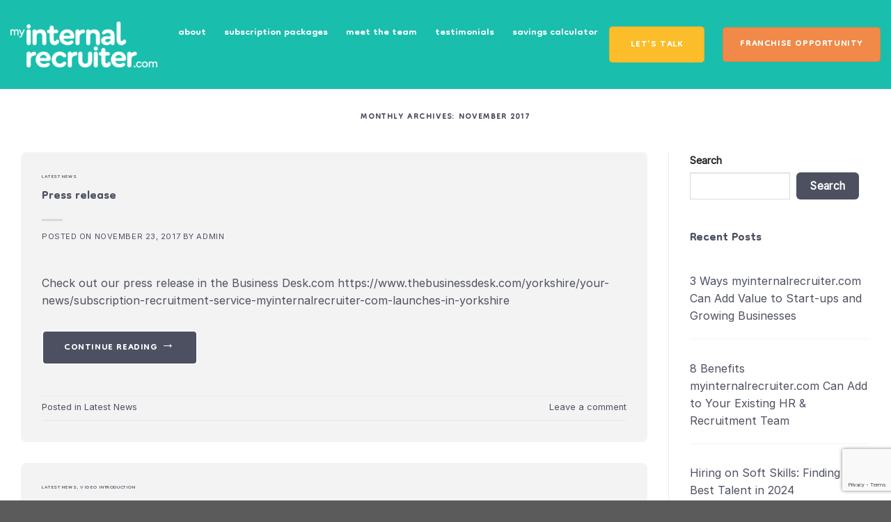

--- FILE ---
content_type: text/html; charset=utf-8
request_url: https://www.google.com/recaptcha/api2/anchor?ar=1&k=6Lf-dAokAAAAAHEfooa3q3EJFCygTXIuqyXWufNQ&co=aHR0cHM6Ly93d3cubXlpbnRlcm5hbHJlY3J1aXRlci5jb206NDQz&hl=en&v=N67nZn4AqZkNcbeMu4prBgzg&size=invisible&anchor-ms=20000&execute-ms=30000&cb=qtpt0xxt64hf
body_size: 48793
content:
<!DOCTYPE HTML><html dir="ltr" lang="en"><head><meta http-equiv="Content-Type" content="text/html; charset=UTF-8">
<meta http-equiv="X-UA-Compatible" content="IE=edge">
<title>reCAPTCHA</title>
<style type="text/css">
/* cyrillic-ext */
@font-face {
  font-family: 'Roboto';
  font-style: normal;
  font-weight: 400;
  font-stretch: 100%;
  src: url(//fonts.gstatic.com/s/roboto/v48/KFO7CnqEu92Fr1ME7kSn66aGLdTylUAMa3GUBHMdazTgWw.woff2) format('woff2');
  unicode-range: U+0460-052F, U+1C80-1C8A, U+20B4, U+2DE0-2DFF, U+A640-A69F, U+FE2E-FE2F;
}
/* cyrillic */
@font-face {
  font-family: 'Roboto';
  font-style: normal;
  font-weight: 400;
  font-stretch: 100%;
  src: url(//fonts.gstatic.com/s/roboto/v48/KFO7CnqEu92Fr1ME7kSn66aGLdTylUAMa3iUBHMdazTgWw.woff2) format('woff2');
  unicode-range: U+0301, U+0400-045F, U+0490-0491, U+04B0-04B1, U+2116;
}
/* greek-ext */
@font-face {
  font-family: 'Roboto';
  font-style: normal;
  font-weight: 400;
  font-stretch: 100%;
  src: url(//fonts.gstatic.com/s/roboto/v48/KFO7CnqEu92Fr1ME7kSn66aGLdTylUAMa3CUBHMdazTgWw.woff2) format('woff2');
  unicode-range: U+1F00-1FFF;
}
/* greek */
@font-face {
  font-family: 'Roboto';
  font-style: normal;
  font-weight: 400;
  font-stretch: 100%;
  src: url(//fonts.gstatic.com/s/roboto/v48/KFO7CnqEu92Fr1ME7kSn66aGLdTylUAMa3-UBHMdazTgWw.woff2) format('woff2');
  unicode-range: U+0370-0377, U+037A-037F, U+0384-038A, U+038C, U+038E-03A1, U+03A3-03FF;
}
/* math */
@font-face {
  font-family: 'Roboto';
  font-style: normal;
  font-weight: 400;
  font-stretch: 100%;
  src: url(//fonts.gstatic.com/s/roboto/v48/KFO7CnqEu92Fr1ME7kSn66aGLdTylUAMawCUBHMdazTgWw.woff2) format('woff2');
  unicode-range: U+0302-0303, U+0305, U+0307-0308, U+0310, U+0312, U+0315, U+031A, U+0326-0327, U+032C, U+032F-0330, U+0332-0333, U+0338, U+033A, U+0346, U+034D, U+0391-03A1, U+03A3-03A9, U+03B1-03C9, U+03D1, U+03D5-03D6, U+03F0-03F1, U+03F4-03F5, U+2016-2017, U+2034-2038, U+203C, U+2040, U+2043, U+2047, U+2050, U+2057, U+205F, U+2070-2071, U+2074-208E, U+2090-209C, U+20D0-20DC, U+20E1, U+20E5-20EF, U+2100-2112, U+2114-2115, U+2117-2121, U+2123-214F, U+2190, U+2192, U+2194-21AE, U+21B0-21E5, U+21F1-21F2, U+21F4-2211, U+2213-2214, U+2216-22FF, U+2308-230B, U+2310, U+2319, U+231C-2321, U+2336-237A, U+237C, U+2395, U+239B-23B7, U+23D0, U+23DC-23E1, U+2474-2475, U+25AF, U+25B3, U+25B7, U+25BD, U+25C1, U+25CA, U+25CC, U+25FB, U+266D-266F, U+27C0-27FF, U+2900-2AFF, U+2B0E-2B11, U+2B30-2B4C, U+2BFE, U+3030, U+FF5B, U+FF5D, U+1D400-1D7FF, U+1EE00-1EEFF;
}
/* symbols */
@font-face {
  font-family: 'Roboto';
  font-style: normal;
  font-weight: 400;
  font-stretch: 100%;
  src: url(//fonts.gstatic.com/s/roboto/v48/KFO7CnqEu92Fr1ME7kSn66aGLdTylUAMaxKUBHMdazTgWw.woff2) format('woff2');
  unicode-range: U+0001-000C, U+000E-001F, U+007F-009F, U+20DD-20E0, U+20E2-20E4, U+2150-218F, U+2190, U+2192, U+2194-2199, U+21AF, U+21E6-21F0, U+21F3, U+2218-2219, U+2299, U+22C4-22C6, U+2300-243F, U+2440-244A, U+2460-24FF, U+25A0-27BF, U+2800-28FF, U+2921-2922, U+2981, U+29BF, U+29EB, U+2B00-2BFF, U+4DC0-4DFF, U+FFF9-FFFB, U+10140-1018E, U+10190-1019C, U+101A0, U+101D0-101FD, U+102E0-102FB, U+10E60-10E7E, U+1D2C0-1D2D3, U+1D2E0-1D37F, U+1F000-1F0FF, U+1F100-1F1AD, U+1F1E6-1F1FF, U+1F30D-1F30F, U+1F315, U+1F31C, U+1F31E, U+1F320-1F32C, U+1F336, U+1F378, U+1F37D, U+1F382, U+1F393-1F39F, U+1F3A7-1F3A8, U+1F3AC-1F3AF, U+1F3C2, U+1F3C4-1F3C6, U+1F3CA-1F3CE, U+1F3D4-1F3E0, U+1F3ED, U+1F3F1-1F3F3, U+1F3F5-1F3F7, U+1F408, U+1F415, U+1F41F, U+1F426, U+1F43F, U+1F441-1F442, U+1F444, U+1F446-1F449, U+1F44C-1F44E, U+1F453, U+1F46A, U+1F47D, U+1F4A3, U+1F4B0, U+1F4B3, U+1F4B9, U+1F4BB, U+1F4BF, U+1F4C8-1F4CB, U+1F4D6, U+1F4DA, U+1F4DF, U+1F4E3-1F4E6, U+1F4EA-1F4ED, U+1F4F7, U+1F4F9-1F4FB, U+1F4FD-1F4FE, U+1F503, U+1F507-1F50B, U+1F50D, U+1F512-1F513, U+1F53E-1F54A, U+1F54F-1F5FA, U+1F610, U+1F650-1F67F, U+1F687, U+1F68D, U+1F691, U+1F694, U+1F698, U+1F6AD, U+1F6B2, U+1F6B9-1F6BA, U+1F6BC, U+1F6C6-1F6CF, U+1F6D3-1F6D7, U+1F6E0-1F6EA, U+1F6F0-1F6F3, U+1F6F7-1F6FC, U+1F700-1F7FF, U+1F800-1F80B, U+1F810-1F847, U+1F850-1F859, U+1F860-1F887, U+1F890-1F8AD, U+1F8B0-1F8BB, U+1F8C0-1F8C1, U+1F900-1F90B, U+1F93B, U+1F946, U+1F984, U+1F996, U+1F9E9, U+1FA00-1FA6F, U+1FA70-1FA7C, U+1FA80-1FA89, U+1FA8F-1FAC6, U+1FACE-1FADC, U+1FADF-1FAE9, U+1FAF0-1FAF8, U+1FB00-1FBFF;
}
/* vietnamese */
@font-face {
  font-family: 'Roboto';
  font-style: normal;
  font-weight: 400;
  font-stretch: 100%;
  src: url(//fonts.gstatic.com/s/roboto/v48/KFO7CnqEu92Fr1ME7kSn66aGLdTylUAMa3OUBHMdazTgWw.woff2) format('woff2');
  unicode-range: U+0102-0103, U+0110-0111, U+0128-0129, U+0168-0169, U+01A0-01A1, U+01AF-01B0, U+0300-0301, U+0303-0304, U+0308-0309, U+0323, U+0329, U+1EA0-1EF9, U+20AB;
}
/* latin-ext */
@font-face {
  font-family: 'Roboto';
  font-style: normal;
  font-weight: 400;
  font-stretch: 100%;
  src: url(//fonts.gstatic.com/s/roboto/v48/KFO7CnqEu92Fr1ME7kSn66aGLdTylUAMa3KUBHMdazTgWw.woff2) format('woff2');
  unicode-range: U+0100-02BA, U+02BD-02C5, U+02C7-02CC, U+02CE-02D7, U+02DD-02FF, U+0304, U+0308, U+0329, U+1D00-1DBF, U+1E00-1E9F, U+1EF2-1EFF, U+2020, U+20A0-20AB, U+20AD-20C0, U+2113, U+2C60-2C7F, U+A720-A7FF;
}
/* latin */
@font-face {
  font-family: 'Roboto';
  font-style: normal;
  font-weight: 400;
  font-stretch: 100%;
  src: url(//fonts.gstatic.com/s/roboto/v48/KFO7CnqEu92Fr1ME7kSn66aGLdTylUAMa3yUBHMdazQ.woff2) format('woff2');
  unicode-range: U+0000-00FF, U+0131, U+0152-0153, U+02BB-02BC, U+02C6, U+02DA, U+02DC, U+0304, U+0308, U+0329, U+2000-206F, U+20AC, U+2122, U+2191, U+2193, U+2212, U+2215, U+FEFF, U+FFFD;
}
/* cyrillic-ext */
@font-face {
  font-family: 'Roboto';
  font-style: normal;
  font-weight: 500;
  font-stretch: 100%;
  src: url(//fonts.gstatic.com/s/roboto/v48/KFO7CnqEu92Fr1ME7kSn66aGLdTylUAMa3GUBHMdazTgWw.woff2) format('woff2');
  unicode-range: U+0460-052F, U+1C80-1C8A, U+20B4, U+2DE0-2DFF, U+A640-A69F, U+FE2E-FE2F;
}
/* cyrillic */
@font-face {
  font-family: 'Roboto';
  font-style: normal;
  font-weight: 500;
  font-stretch: 100%;
  src: url(//fonts.gstatic.com/s/roboto/v48/KFO7CnqEu92Fr1ME7kSn66aGLdTylUAMa3iUBHMdazTgWw.woff2) format('woff2');
  unicode-range: U+0301, U+0400-045F, U+0490-0491, U+04B0-04B1, U+2116;
}
/* greek-ext */
@font-face {
  font-family: 'Roboto';
  font-style: normal;
  font-weight: 500;
  font-stretch: 100%;
  src: url(//fonts.gstatic.com/s/roboto/v48/KFO7CnqEu92Fr1ME7kSn66aGLdTylUAMa3CUBHMdazTgWw.woff2) format('woff2');
  unicode-range: U+1F00-1FFF;
}
/* greek */
@font-face {
  font-family: 'Roboto';
  font-style: normal;
  font-weight: 500;
  font-stretch: 100%;
  src: url(//fonts.gstatic.com/s/roboto/v48/KFO7CnqEu92Fr1ME7kSn66aGLdTylUAMa3-UBHMdazTgWw.woff2) format('woff2');
  unicode-range: U+0370-0377, U+037A-037F, U+0384-038A, U+038C, U+038E-03A1, U+03A3-03FF;
}
/* math */
@font-face {
  font-family: 'Roboto';
  font-style: normal;
  font-weight: 500;
  font-stretch: 100%;
  src: url(//fonts.gstatic.com/s/roboto/v48/KFO7CnqEu92Fr1ME7kSn66aGLdTylUAMawCUBHMdazTgWw.woff2) format('woff2');
  unicode-range: U+0302-0303, U+0305, U+0307-0308, U+0310, U+0312, U+0315, U+031A, U+0326-0327, U+032C, U+032F-0330, U+0332-0333, U+0338, U+033A, U+0346, U+034D, U+0391-03A1, U+03A3-03A9, U+03B1-03C9, U+03D1, U+03D5-03D6, U+03F0-03F1, U+03F4-03F5, U+2016-2017, U+2034-2038, U+203C, U+2040, U+2043, U+2047, U+2050, U+2057, U+205F, U+2070-2071, U+2074-208E, U+2090-209C, U+20D0-20DC, U+20E1, U+20E5-20EF, U+2100-2112, U+2114-2115, U+2117-2121, U+2123-214F, U+2190, U+2192, U+2194-21AE, U+21B0-21E5, U+21F1-21F2, U+21F4-2211, U+2213-2214, U+2216-22FF, U+2308-230B, U+2310, U+2319, U+231C-2321, U+2336-237A, U+237C, U+2395, U+239B-23B7, U+23D0, U+23DC-23E1, U+2474-2475, U+25AF, U+25B3, U+25B7, U+25BD, U+25C1, U+25CA, U+25CC, U+25FB, U+266D-266F, U+27C0-27FF, U+2900-2AFF, U+2B0E-2B11, U+2B30-2B4C, U+2BFE, U+3030, U+FF5B, U+FF5D, U+1D400-1D7FF, U+1EE00-1EEFF;
}
/* symbols */
@font-face {
  font-family: 'Roboto';
  font-style: normal;
  font-weight: 500;
  font-stretch: 100%;
  src: url(//fonts.gstatic.com/s/roboto/v48/KFO7CnqEu92Fr1ME7kSn66aGLdTylUAMaxKUBHMdazTgWw.woff2) format('woff2');
  unicode-range: U+0001-000C, U+000E-001F, U+007F-009F, U+20DD-20E0, U+20E2-20E4, U+2150-218F, U+2190, U+2192, U+2194-2199, U+21AF, U+21E6-21F0, U+21F3, U+2218-2219, U+2299, U+22C4-22C6, U+2300-243F, U+2440-244A, U+2460-24FF, U+25A0-27BF, U+2800-28FF, U+2921-2922, U+2981, U+29BF, U+29EB, U+2B00-2BFF, U+4DC0-4DFF, U+FFF9-FFFB, U+10140-1018E, U+10190-1019C, U+101A0, U+101D0-101FD, U+102E0-102FB, U+10E60-10E7E, U+1D2C0-1D2D3, U+1D2E0-1D37F, U+1F000-1F0FF, U+1F100-1F1AD, U+1F1E6-1F1FF, U+1F30D-1F30F, U+1F315, U+1F31C, U+1F31E, U+1F320-1F32C, U+1F336, U+1F378, U+1F37D, U+1F382, U+1F393-1F39F, U+1F3A7-1F3A8, U+1F3AC-1F3AF, U+1F3C2, U+1F3C4-1F3C6, U+1F3CA-1F3CE, U+1F3D4-1F3E0, U+1F3ED, U+1F3F1-1F3F3, U+1F3F5-1F3F7, U+1F408, U+1F415, U+1F41F, U+1F426, U+1F43F, U+1F441-1F442, U+1F444, U+1F446-1F449, U+1F44C-1F44E, U+1F453, U+1F46A, U+1F47D, U+1F4A3, U+1F4B0, U+1F4B3, U+1F4B9, U+1F4BB, U+1F4BF, U+1F4C8-1F4CB, U+1F4D6, U+1F4DA, U+1F4DF, U+1F4E3-1F4E6, U+1F4EA-1F4ED, U+1F4F7, U+1F4F9-1F4FB, U+1F4FD-1F4FE, U+1F503, U+1F507-1F50B, U+1F50D, U+1F512-1F513, U+1F53E-1F54A, U+1F54F-1F5FA, U+1F610, U+1F650-1F67F, U+1F687, U+1F68D, U+1F691, U+1F694, U+1F698, U+1F6AD, U+1F6B2, U+1F6B9-1F6BA, U+1F6BC, U+1F6C6-1F6CF, U+1F6D3-1F6D7, U+1F6E0-1F6EA, U+1F6F0-1F6F3, U+1F6F7-1F6FC, U+1F700-1F7FF, U+1F800-1F80B, U+1F810-1F847, U+1F850-1F859, U+1F860-1F887, U+1F890-1F8AD, U+1F8B0-1F8BB, U+1F8C0-1F8C1, U+1F900-1F90B, U+1F93B, U+1F946, U+1F984, U+1F996, U+1F9E9, U+1FA00-1FA6F, U+1FA70-1FA7C, U+1FA80-1FA89, U+1FA8F-1FAC6, U+1FACE-1FADC, U+1FADF-1FAE9, U+1FAF0-1FAF8, U+1FB00-1FBFF;
}
/* vietnamese */
@font-face {
  font-family: 'Roboto';
  font-style: normal;
  font-weight: 500;
  font-stretch: 100%;
  src: url(//fonts.gstatic.com/s/roboto/v48/KFO7CnqEu92Fr1ME7kSn66aGLdTylUAMa3OUBHMdazTgWw.woff2) format('woff2');
  unicode-range: U+0102-0103, U+0110-0111, U+0128-0129, U+0168-0169, U+01A0-01A1, U+01AF-01B0, U+0300-0301, U+0303-0304, U+0308-0309, U+0323, U+0329, U+1EA0-1EF9, U+20AB;
}
/* latin-ext */
@font-face {
  font-family: 'Roboto';
  font-style: normal;
  font-weight: 500;
  font-stretch: 100%;
  src: url(//fonts.gstatic.com/s/roboto/v48/KFO7CnqEu92Fr1ME7kSn66aGLdTylUAMa3KUBHMdazTgWw.woff2) format('woff2');
  unicode-range: U+0100-02BA, U+02BD-02C5, U+02C7-02CC, U+02CE-02D7, U+02DD-02FF, U+0304, U+0308, U+0329, U+1D00-1DBF, U+1E00-1E9F, U+1EF2-1EFF, U+2020, U+20A0-20AB, U+20AD-20C0, U+2113, U+2C60-2C7F, U+A720-A7FF;
}
/* latin */
@font-face {
  font-family: 'Roboto';
  font-style: normal;
  font-weight: 500;
  font-stretch: 100%;
  src: url(//fonts.gstatic.com/s/roboto/v48/KFO7CnqEu92Fr1ME7kSn66aGLdTylUAMa3yUBHMdazQ.woff2) format('woff2');
  unicode-range: U+0000-00FF, U+0131, U+0152-0153, U+02BB-02BC, U+02C6, U+02DA, U+02DC, U+0304, U+0308, U+0329, U+2000-206F, U+20AC, U+2122, U+2191, U+2193, U+2212, U+2215, U+FEFF, U+FFFD;
}
/* cyrillic-ext */
@font-face {
  font-family: 'Roboto';
  font-style: normal;
  font-weight: 900;
  font-stretch: 100%;
  src: url(//fonts.gstatic.com/s/roboto/v48/KFO7CnqEu92Fr1ME7kSn66aGLdTylUAMa3GUBHMdazTgWw.woff2) format('woff2');
  unicode-range: U+0460-052F, U+1C80-1C8A, U+20B4, U+2DE0-2DFF, U+A640-A69F, U+FE2E-FE2F;
}
/* cyrillic */
@font-face {
  font-family: 'Roboto';
  font-style: normal;
  font-weight: 900;
  font-stretch: 100%;
  src: url(//fonts.gstatic.com/s/roboto/v48/KFO7CnqEu92Fr1ME7kSn66aGLdTylUAMa3iUBHMdazTgWw.woff2) format('woff2');
  unicode-range: U+0301, U+0400-045F, U+0490-0491, U+04B0-04B1, U+2116;
}
/* greek-ext */
@font-face {
  font-family: 'Roboto';
  font-style: normal;
  font-weight: 900;
  font-stretch: 100%;
  src: url(//fonts.gstatic.com/s/roboto/v48/KFO7CnqEu92Fr1ME7kSn66aGLdTylUAMa3CUBHMdazTgWw.woff2) format('woff2');
  unicode-range: U+1F00-1FFF;
}
/* greek */
@font-face {
  font-family: 'Roboto';
  font-style: normal;
  font-weight: 900;
  font-stretch: 100%;
  src: url(//fonts.gstatic.com/s/roboto/v48/KFO7CnqEu92Fr1ME7kSn66aGLdTylUAMa3-UBHMdazTgWw.woff2) format('woff2');
  unicode-range: U+0370-0377, U+037A-037F, U+0384-038A, U+038C, U+038E-03A1, U+03A3-03FF;
}
/* math */
@font-face {
  font-family: 'Roboto';
  font-style: normal;
  font-weight: 900;
  font-stretch: 100%;
  src: url(//fonts.gstatic.com/s/roboto/v48/KFO7CnqEu92Fr1ME7kSn66aGLdTylUAMawCUBHMdazTgWw.woff2) format('woff2');
  unicode-range: U+0302-0303, U+0305, U+0307-0308, U+0310, U+0312, U+0315, U+031A, U+0326-0327, U+032C, U+032F-0330, U+0332-0333, U+0338, U+033A, U+0346, U+034D, U+0391-03A1, U+03A3-03A9, U+03B1-03C9, U+03D1, U+03D5-03D6, U+03F0-03F1, U+03F4-03F5, U+2016-2017, U+2034-2038, U+203C, U+2040, U+2043, U+2047, U+2050, U+2057, U+205F, U+2070-2071, U+2074-208E, U+2090-209C, U+20D0-20DC, U+20E1, U+20E5-20EF, U+2100-2112, U+2114-2115, U+2117-2121, U+2123-214F, U+2190, U+2192, U+2194-21AE, U+21B0-21E5, U+21F1-21F2, U+21F4-2211, U+2213-2214, U+2216-22FF, U+2308-230B, U+2310, U+2319, U+231C-2321, U+2336-237A, U+237C, U+2395, U+239B-23B7, U+23D0, U+23DC-23E1, U+2474-2475, U+25AF, U+25B3, U+25B7, U+25BD, U+25C1, U+25CA, U+25CC, U+25FB, U+266D-266F, U+27C0-27FF, U+2900-2AFF, U+2B0E-2B11, U+2B30-2B4C, U+2BFE, U+3030, U+FF5B, U+FF5D, U+1D400-1D7FF, U+1EE00-1EEFF;
}
/* symbols */
@font-face {
  font-family: 'Roboto';
  font-style: normal;
  font-weight: 900;
  font-stretch: 100%;
  src: url(//fonts.gstatic.com/s/roboto/v48/KFO7CnqEu92Fr1ME7kSn66aGLdTylUAMaxKUBHMdazTgWw.woff2) format('woff2');
  unicode-range: U+0001-000C, U+000E-001F, U+007F-009F, U+20DD-20E0, U+20E2-20E4, U+2150-218F, U+2190, U+2192, U+2194-2199, U+21AF, U+21E6-21F0, U+21F3, U+2218-2219, U+2299, U+22C4-22C6, U+2300-243F, U+2440-244A, U+2460-24FF, U+25A0-27BF, U+2800-28FF, U+2921-2922, U+2981, U+29BF, U+29EB, U+2B00-2BFF, U+4DC0-4DFF, U+FFF9-FFFB, U+10140-1018E, U+10190-1019C, U+101A0, U+101D0-101FD, U+102E0-102FB, U+10E60-10E7E, U+1D2C0-1D2D3, U+1D2E0-1D37F, U+1F000-1F0FF, U+1F100-1F1AD, U+1F1E6-1F1FF, U+1F30D-1F30F, U+1F315, U+1F31C, U+1F31E, U+1F320-1F32C, U+1F336, U+1F378, U+1F37D, U+1F382, U+1F393-1F39F, U+1F3A7-1F3A8, U+1F3AC-1F3AF, U+1F3C2, U+1F3C4-1F3C6, U+1F3CA-1F3CE, U+1F3D4-1F3E0, U+1F3ED, U+1F3F1-1F3F3, U+1F3F5-1F3F7, U+1F408, U+1F415, U+1F41F, U+1F426, U+1F43F, U+1F441-1F442, U+1F444, U+1F446-1F449, U+1F44C-1F44E, U+1F453, U+1F46A, U+1F47D, U+1F4A3, U+1F4B0, U+1F4B3, U+1F4B9, U+1F4BB, U+1F4BF, U+1F4C8-1F4CB, U+1F4D6, U+1F4DA, U+1F4DF, U+1F4E3-1F4E6, U+1F4EA-1F4ED, U+1F4F7, U+1F4F9-1F4FB, U+1F4FD-1F4FE, U+1F503, U+1F507-1F50B, U+1F50D, U+1F512-1F513, U+1F53E-1F54A, U+1F54F-1F5FA, U+1F610, U+1F650-1F67F, U+1F687, U+1F68D, U+1F691, U+1F694, U+1F698, U+1F6AD, U+1F6B2, U+1F6B9-1F6BA, U+1F6BC, U+1F6C6-1F6CF, U+1F6D3-1F6D7, U+1F6E0-1F6EA, U+1F6F0-1F6F3, U+1F6F7-1F6FC, U+1F700-1F7FF, U+1F800-1F80B, U+1F810-1F847, U+1F850-1F859, U+1F860-1F887, U+1F890-1F8AD, U+1F8B0-1F8BB, U+1F8C0-1F8C1, U+1F900-1F90B, U+1F93B, U+1F946, U+1F984, U+1F996, U+1F9E9, U+1FA00-1FA6F, U+1FA70-1FA7C, U+1FA80-1FA89, U+1FA8F-1FAC6, U+1FACE-1FADC, U+1FADF-1FAE9, U+1FAF0-1FAF8, U+1FB00-1FBFF;
}
/* vietnamese */
@font-face {
  font-family: 'Roboto';
  font-style: normal;
  font-weight: 900;
  font-stretch: 100%;
  src: url(//fonts.gstatic.com/s/roboto/v48/KFO7CnqEu92Fr1ME7kSn66aGLdTylUAMa3OUBHMdazTgWw.woff2) format('woff2');
  unicode-range: U+0102-0103, U+0110-0111, U+0128-0129, U+0168-0169, U+01A0-01A1, U+01AF-01B0, U+0300-0301, U+0303-0304, U+0308-0309, U+0323, U+0329, U+1EA0-1EF9, U+20AB;
}
/* latin-ext */
@font-face {
  font-family: 'Roboto';
  font-style: normal;
  font-weight: 900;
  font-stretch: 100%;
  src: url(//fonts.gstatic.com/s/roboto/v48/KFO7CnqEu92Fr1ME7kSn66aGLdTylUAMa3KUBHMdazTgWw.woff2) format('woff2');
  unicode-range: U+0100-02BA, U+02BD-02C5, U+02C7-02CC, U+02CE-02D7, U+02DD-02FF, U+0304, U+0308, U+0329, U+1D00-1DBF, U+1E00-1E9F, U+1EF2-1EFF, U+2020, U+20A0-20AB, U+20AD-20C0, U+2113, U+2C60-2C7F, U+A720-A7FF;
}
/* latin */
@font-face {
  font-family: 'Roboto';
  font-style: normal;
  font-weight: 900;
  font-stretch: 100%;
  src: url(//fonts.gstatic.com/s/roboto/v48/KFO7CnqEu92Fr1ME7kSn66aGLdTylUAMa3yUBHMdazQ.woff2) format('woff2');
  unicode-range: U+0000-00FF, U+0131, U+0152-0153, U+02BB-02BC, U+02C6, U+02DA, U+02DC, U+0304, U+0308, U+0329, U+2000-206F, U+20AC, U+2122, U+2191, U+2193, U+2212, U+2215, U+FEFF, U+FFFD;
}

</style>
<link rel="stylesheet" type="text/css" href="https://www.gstatic.com/recaptcha/releases/N67nZn4AqZkNcbeMu4prBgzg/styles__ltr.css">
<script nonce="UN5GD5QqkUVSQ6KrOOYIhA" type="text/javascript">window['__recaptcha_api'] = 'https://www.google.com/recaptcha/api2/';</script>
<script type="text/javascript" src="https://www.gstatic.com/recaptcha/releases/N67nZn4AqZkNcbeMu4prBgzg/recaptcha__en.js" nonce="UN5GD5QqkUVSQ6KrOOYIhA">
      
    </script></head>
<body><div id="rc-anchor-alert" class="rc-anchor-alert"></div>
<input type="hidden" id="recaptcha-token" value="[base64]">
<script type="text/javascript" nonce="UN5GD5QqkUVSQ6KrOOYIhA">
      recaptcha.anchor.Main.init("[\x22ainput\x22,[\x22bgdata\x22,\x22\x22,\[base64]/[base64]/[base64]/[base64]/[base64]/UltsKytdPUU6KEU8MjA0OD9SW2wrK109RT4+NnwxOTI6KChFJjY0NTEyKT09NTUyOTYmJk0rMTxjLmxlbmd0aCYmKGMuY2hhckNvZGVBdChNKzEpJjY0NTEyKT09NTYzMjA/[base64]/[base64]/[base64]/[base64]/[base64]/[base64]/[base64]\x22,\[base64]\x22,\x22f0I4woRMflZ3wp7DisO/w6LDvisxwolMTCMWwqFCw5/CiA1qwptHM8Kjwp3CtMOHw5onw7lCPsObwqbDmsKbJcOxworDvWHDigXCgcOawp/Dvy0sPzFSwp/DnijDv8KUAxDCvjhDw4DDlRjCrBUsw5RZwqDDtsOgwpZjwqbCsAHDgsOrwr0yHSMvwrkUKMKPw7zCi1/DnkXCqA7CrsOuw4dRwpfDkMKAwqHCrTFITsORwo3DrsKRwowUH0bDsMOhwoEtQcKsw6vCvMO9w6nDnsKSw67DjTTDlcKVwoJCw7p/[base64]/[base64]/w6obwoDDgyZ+ZsOjWMOPw6PDncO6WAI3wqLDrAZDQgNfMyfDi8KrWMKaWDA+fsO5QsKPwojDscOFw4bDp8KxeGXCisOgQcOhw53DtMO+dXbDpVgiw6vDiMKXSQzCj8O0worDpXPCh8OuTsOmTcO4TMKww5/[base64]/ClMO5wpPDmkXDl8Opwo/CkMKUwrPDvU0yUMOrw74aw7XCmMOoRGXCicONSHDDigHDgxAcwrTDshDDl1rDr8KeLEPClsKXw6VAZsKcGhwvMTPDik84wq9dFBfDsnjDuMOmw5sDwoJOw4Z3AMOTwpFnLMKpwpIaajY+w6rDjsOpAMONdTcfwo9yScKkwqBmMTRnwoDDrcOUw6MccE/ChcOdNMOxwrzCp8Kkw5LDqhPCkMKlFgDDvHvCl23DsxZcBMKpwrfCgzbCk1cXcTzCrio8w4HDvcOdHXMRw7Z9wo0cwqnDp8O4w5k+w6IKwqvDosO8CMOaZMKRZMKfwrvCpcKGwpUfYsOaQX5Dw6zCg8K7QQtUPHxISWw5w7/ComsCJgAsF2rDtSHDkTLCrlEgwr3DlTo4w77CuRPDjMOrw5IgWzcnNMKsL2zDuMKyw5QiOzbDtV0Gw67DocKPfcOXHwTDlxUiwqcVwrUAM8OsPsOiw5PCpMO9wq1UJwxxXGfDqDvDjyvDm8OUwoMRFcKuwpvDiX0eFUDDlB/Dq8KZw7nDlhw+wrXCpcKCM8KDBW0ew4bCtmg6wqZJYMOnwrXCkC3Dt8OKw4J3KMOqw7nCrhrDqwfDrsKlBAdNwqYVG0dhQcKvw6MzOQ7CtsO0wqgAw5bDl8KAPDoCwrZSwpTDtcKKLCdyWsKiEmhmwoY/wr7DuWM4EcKVw44IPHRpMEF0Cm0qw4cUT8OmGcOabTTClsO9VmnDuXfDvsKTS8O7dCELYMK/[base64]/Co8Oow5Azw5nCoAFRwpgxw7kLMXTClMOmVsO0BMKpaMKcX8KTfT96ZhF/XnTCosK8w5/[base64]/wr/Dv8KZK8KPdsKgwodYwpHCmDQ2wpIUUHjDs2ctw6UnMXXCm8OHRgh+eGjDucOIXADCqR/DmzJRcCZKwqnDk3PDo0d3wpXDtDQawrNfwpgYCsOKw5xPMGDDjMKrw5hUPCsINMOaw43DukkaGgPDuCjDsMOewp19w5bDtRXDoMOtYcOlwoLCsMOew6V7w6lQw5nDgsOswp5kwpBCwpPCgMOOFMOnYcKAbFs/OMOPw6fCm8OoK8Kuw53ChHTDu8K3ZyTDosOWIhNHw6pTUsO5YMORC8OpFMK+wozDjApowoBMw6Abwos8w4bCvcKIwp/DihrCi2DDpn0NZcOsNMKFw5ZFw6XCmgHDusO4DcOWwoIfMmgQwpFvwpcdR8KGw7ofFSofw73CmnASdsOMTxXCthp0wpIMdS3DmMOeUMOGw5jCrGgIw5/CuMKcbVHDslFSw59CHMKZQ8OJXg1YWMK1w5/[base64]/w6odw7bDghbClcK+w6A6w4xvw4U6woV8FMKsFUDDtMOKw7HDmsO4J8Krw4bDjVcLSsOee1bDsV8+A8OaOcOnw7tpb3NPw5c0woXCi8OUeX7DtsKvAMO8GMOjw6vCgzUvXsK1wrF3IXLCthnCkzPDqsK4wqBXAzzCs8KfwrfDvDZRcsKYw5nDtsKASkPDpMOKwqo/HzJew7U1wrLDpcOuLsKTw5rChcKCw7Ujw5pIwpUOw6LDh8KIUcO4M0nCjMK3R0gAIHHCv3kzYz/[base64]/wp/CscOLLMKBwo1NFcOWFEPDtTdbwofCtcO0w682w7LCrsKNwpIHTcKgZMOKHcK8KMOYBzbDrVhHw6EbwpnDiiRfwoHCssK9wpDDjyoXXsOaw6YbamUGw4t/wrxPeMOaS8KYworCrCltHcKHT2DDlQI7w7IrWmvCnsOywpExwpbDp8KcPwVUwqNYJkZQwotNY8OGwpU5KcO2wo/CpB5uwqXCv8OTw48TQQ9tAcOPeSVFwqwza8Kgw4rDoMKTw7ATwrrDnHJgwopJwoBXaxwwPsOrAFLDoC/CucKTw5sIw4Zqw5lFclhTNMKZGC/ChsKnRcO3BgdxYjfDjFlCwrjDg393H8Ktw7xJwqUJw6EVwohIV2F9DsORdcK6w44lw7Ugw6/CsMKlAMKbwrhDKw8UY8KpwphVDSI7Rh4cw5bDqcOYDsO2HcOjDz/[base64]/CsMKuw49XwrvDiVtFwpfDrcO2w4VSwrpNB8KXGsOWwrDDtUF7Zh95wozCgcKkwpnCsFjDoVbDtzPDrHrCmUvDklQGw6U7WD/CsMK/w4HCisO9wr5hGmzCvsKaw47Ds1xSJcK8w7LCvzxYwrJ1BA8/woMqeknDhXoAw6cCNg9MwoPCn1w1wp1tKMKbaDHDiHvCucOzw7HDhcKPacKWwo4wwqDCpMKOwrZ6GMO1wr/CnsOJJ8KbUybDusOZLCrDn25BP8KewprClcKfTsKBc8K5wqbCg1zDkk7DqRjCvBrCtsOxCRwdw6Vsw4vDosKcKVPDhHjCtQd2w6nCuMKyBMKYwrs0w4R7w4jCucO+TMK+BFHDj8Kpwo/Dn1vDuHfDtsKxwo9hMcOFR3ERU8KoG8OdD8KNH2MMMcK8wpYLOFjCgsOaWMOsw65YwqlWYyhmwpp6w4nCicKucsOWwoVSw53DrsK+wpTDk18/R8KgwrDDpFLDhMOGw6ktwq5bwq/CucKPw5nCuDBVw45gwqpTw4fChy3DnnldVXtDHMKwwq0SWsO/w7PDjj7DvMOFw7NRVMOmVi3DoMKDKAcaEi8twpl6wrcTYU/CvsOKamHCrsOfPVs+wopyBcOIw5TClyjCm07DjSvDtcK9w57CiMONdcK2eE3DsVZMw6VrSMOHw6IiwrYDFMOKNh3DtMKiW8KGw7vDl8KvXlgeF8K/wrHDiEhxwovCgk7CjcOqIMO+JxfDiV/Dk3/CqMK5F1TDkCINwpBzOUx5JcO6w4E5CMO/w4/Do3TCpWjCrsKbw77DnGh7w5HDsSpBG8OnwqPDtgvCiwlLw67CsExywpfCssKDb8OuNMKow5/CoXVVWyjDrltlwppqIhjDhDdNwojCiMK/P34Nw5wfw6tjwqQJw5cdL8OIUcOuwqxmwoM9QmvCg24hPMOTwq3CsD5awqkxwqfDosKkAsKiT8OQL2ozwrEYwqDCgsOUfsK1OEV7PcKKPifDpkHDnXLDs8OqSMOhw5wjFMOLw4rCiWQWwrPCpsOWQ8KMwrTDoi/[base64]/[base64]/[base64]/Clk4OQMKlHsKLaMOBW0YQPcKKa8OQw6M6w6rCrGBBMj3DpAIUEMOWP3N3Dg4GIzY1WgnDpEHDiG3CiTQhwp1Xw6hpTcO3UnY0OcOuw4DCiMOUw6LCi1Few48wSsKfZsOuZXPCmAt0w6NYLmzDtzXCsMO3w77Cpgp0TBnChxRZWMOxwrBdYSU8CmhOZz4WPEvDon/CosKEVWzDsBHCnCnCjwbCpQrDvRrDvDLChsORV8KCP3LDpcO0eksOGAlfex/CiGMqUCBUcMOfw7rDosOIbcOjY8OSKcKwejQBSXFiwpfCvMOuOVlZw5PDu1DCu8ORw57Csm7CskE9w7gewrZhC8KCwp7Dv1QXwo7Cmk7CncKFJMOIw7k7MMKVaTBFKMOww6dowqXCmUzDvcOLw6LCksKfw7EiwprCmHDDvsOnLMKvwpTDkMKKw4HCnDbCuV5maW/Cmigww7FMw7HCv23Dn8K/w5fDgWEPM8Kyw4/DisKqIsOEwpsXw63DpsOuw77DrMO4wpHDqsOmEj0lAx4Fw6lJBsO9KcK2fTVaGhltw5/Dl8O6wqFmwqzDlDIRwr0ywq3CvAvCql5kwqnDoT/ChsKEdBBcWzjCssKpNsObw7siMsKKworCpTvCscKUGMOfNC7DjS8iwpjCoAfCsTYyScK6wq7Drw3ChsO0esOZdHlAbMOzw6coWj/Chj3Cn01vOsOZScOlwo/DkzHDtMODWxDDqivCmhk5f8OdwrnCkBrCnyDCilDDiHLDn3jCnTZHLRzCh8KDLcO2wrvCmMOMVQ49wrfDiMOrwrQuEDg+KsKEwr9MNcOzw5tDw63CisKNBn49wpfCkwsvwr/DkXBfwq02w4YBT37DtsO8w6DCmsOWSg3CoAbCpMOXJsKvwotHRjLDl0HDuhVdPcKqw4FMZsKzBQnCmAXDkBpqw7RKHBDDisKwwpArwqTDlx/DqWdtallyK8OmYioKw412NMOew7ptwpxVCU8jw5s+w6HDhMOCAMKBw6vCuAnDi0Q9Zm7Do8K2GQNHw5DCgwDCgMKSwqIUdz/DisOQYnjCmcOXM1gHS8KXX8O9wrNIZHTDiMO/w7TDpwbCsMOwbMKoUsKlOsOYUDAvKsKuwq/[base64]/[base64]/[base64]/DisODGsO1woRZw6lWwp8ew5Ziwr4Cw4XCnFXCmkMKPsKVWEU2W8KRM8OkHFLChzRWc3V5JlkXEcKBw45xw78Jw4LDucOdO8O4LcKpw6DDmsO3KXbCk8KHw7XCkl15woxOwrzDqcKUE8OzFcOeClV/w7AqCMOhOklEwqrCsw3CqQRJwpk9NGHCisKxA0dZRiXDpcOAwr8fEcOSwozDmcOdw6PDnRU0WGLCt8O8wrLDhVZ7woPDucOLwrspwqXDgsK4wrvCr8KqFTEwwpzCoV7DomAFwqTCm8KSwpM/MMKCwpNoOcOEwosGM8KZwpjCj8KoUMOYCMKrwo3CpX3DuMK7w5olf8O3FsKQY8OOw53CuMOQL8OARiTDgTwqw591w5zDrsKmCMK9FMK4M8OHEWwkbQ3CqhPCgsKVGG5Pw6g3w4LCkU15BVLCsBpvQcOFK8OYworDj8OnwqjChzzCpF/DjVpQw4LCryjCr8OQwozDnQHCqcKKwplDw6Buw64fw7YaOjjClDfDhmIxw7XDmC5QI8OzwqYywrJ/FcKjw4TCucOKBsKRwo3Dtg/CshTCmyTDusKgLScKwpFuW1IxwqLCuFIbAB/CjcOVTMKCK0rCocOpVcOVD8OkVWTCoSLCpsObOmZsTMKNMMKfwpfCrDzCpkdGwr/DmcOZfMKjw7bCgljDtcO8w6bDqMKVBcO/wqjDszRKw6koC8KSw5PDiVVHT1PDqi5jw7/[base64]/CtMK/bQgHwp8ge8OKTMKkwqHDhMKXc1t8w4YXwrN4VMKaw7Ice8Kdw5VaQsK3wr9/YsOwwq4tC8KEJcOZC8K7N8OsbsOKHQjCusO2w4d7wrrDnB/CmXzCvsKEwq8Qd3EeK3/[base64]/Ctz3DkXhqw7DCrsOzw58Fwp/Cm2PCsVLDgg8Da0oFScK2WMOaRMOPw5gbwrMpIgjDlEcXw7JXKwrDpsOLwrZtQMKKwosyTUtGwpx+w4QaF8OqJzzDnXc8XsOiKC0RRcKOwrZPw5vDp8O6fy7DgEbDvTDCpcKjF1jCg8O8w4fCoH/DhMOPwrHDszN8w4HCnMK8ET5/w7gQw6sZDzfDjFlzEcO8wrhuwrfDuQhPw5JfJMOJXsKmw6XChMKbw6/[base64]/[base64]/[base64]/w7fCkGrDpUBVdAchXsOeY2o/[base64]/ChAXDpwRHw4LCgMORIxzClcOESMKAwqpcXcOiwqQnw48cwpbCoMKEw5cjTCLCgcOzGnhGwo/CnjQ3I8OVNFjCnkMfP1TDmMKeNkLCj8OLw55Xw7XCrsKbd8OVdj7DvcO3E3V/[base64]/DsmIvw5EhXMKDXsKqNMKZwqzCicKaKD3Cjks5wp8uwqg4wq4Hw4t/[base64]/Dm3BuNA0AFRDCnMK7wq4pK8Obw5t8woAIwrIFXsKdw6PCqsK0djZmfsOIw49+wo/ClAgdbcK2TDDDgsKkacKRIsOTwotkw6Z0cMOjLsKnEcODw6LDmMKPw4zDncOhfG3DkcO3wpcqwpnCkHl6w6ZqwrXDjEYbwqrCpmRcw5zDsMKSMTcqAsKfw5VtNGPDnFfDmcK3woY+wo/CoAPDrcKRw4U0VRohwrUuw4rCosKHd8KIwovDksK8w50mw77Cp8OUwqsyDcK8wrYtw73CjCUjFAI+w7/DqHZjw5LCicKmFsOlwrtoLcOeWcOOwpIjwrzDmcKmwoLDlR3DhyfDjDXDkCHCsMOGcWbDkcObw4dBdkrDoB/CjnvDqxHDqRwPw7/Do8KsB2gZwo87w6jDj8OUwp0nJsKLasKqw4wwwrp+fMKaw6/Ci8O0w4Jha8O7XRzCiwrDlcK/V1/CugppOcKPwrk+w5zCpsKzGirCtn0iOsKSDcKLDAYnw4cjB8OyAMOJS8OMwrJzwqcvHMOdw5MbChVrwq9bdcKxwqBqw5lvw6zCgVhsJMOowq9dw4Q/[base64]/[base64]/[base64]/B8OHw7bCgsOzbMKowqbDj8Otwq8QXWclwqvCrMKZw5J8WMKBf8KDwr16VMOowqZyw7vDpMOdbcOewqnDncK1BiPDphnCo8OTw63CncKqNgkha8KLfcOLw7N5woE2Tx4jDiwvwoHCgV3DpsKhc1/ClArCpEEieWjDlzY9K8OFZcOXPETCslnDmMKVwrh3wp8KAV7ClsOiw48BIH7CukjDkHR/JsOXw5vDgjJvw5nChsOCGEIsw4vCnsOQZ2rDv0Mlw4BAdcKibsK/w7fDgBnDk8KDwqPCqcKZwrZtNMOgw4vCqQsUwpbDkcOUbBbDgA4fGn/CohrDkMKfw6xMFRDDsELDjsO1wpRCwojDvnzDrRpew4nCoCzDg8OvAHg5FEnCqzjDv8OWwqnCtsK/Q2zCpWnDqMONZ8OZwpbCtzBMw68TGMKuTSl1V8OCw7ciwrPDqWFacsKpJ0lOw7vDocO/wrbDj8Kqw4TDvMKUw7N1TcKgwrsuw6DChsOXRR0DwobCmcKVwqHCtcKUfcKlw5MkNmxuw74Vwod4fU5mw6V5CcKRw71RDCPCtFx0ZVTDnMKPw5TDh8Kxw7EaIRzDoynCtmDCh8OVInLCu1/Cn8O5w55IwrXCj8KvfsK2w7ZgESonwoHDu8K8JxNvccKHd8OzfhHCtcOkwoJ1McO7GTZSwq7CocOwScOkw5LChXDCmGEoWAA7fWjDuMKqwqXCknk8TMOvQsOQw4PDisO3HsOxw6oBLsOXwrsVwrhWwpHCjMKbEcKhwrvDqsKdJsO1w7/DqcO3w6nDtGLDkSVSwq5BFcKEw4bCmMOLf8Ojw4/DocODehccw7zCr8ObL8O5I8KCwpwBYcOfNsKow5ZOdcKQewp/wpPDkMKbKxZvEcKDwqfDulJ6VTzDgMO/R8OVBlMnQWLCkMKwWmBYbx4TEsKwA3/DvMOOesKnHsOlwr7CrsOgfR3Clm5nwqzDhcO1wozDkMORWS/CqkbCjsO9w4EUcgXDl8O7w57CpMOEBMOTw7l8NnLCnSBHDxLCmsOZVQHDiGDDvjxawoNTUhfCjHQawofDhAUrw7fCu8Ojw4XDlx/DuMKVwpRcwpbDpcKmw5UDw44RwovDpAXDhMO3HVYEZ8KqOSUgMMO3wrTCk8Ocw5HCpsKew6bChMK+WXvDt8OcwoHCocOzORMcw5thLSldP8OKBMODRsKfwoJWw6ZFIhARwp7CnVBUwpcUw6vCqiBBwrjCksK6wqPDuwh/XBp/WgDCncOsJiQRw5tlfcKSwpsbEsO0csKRw4jDoHzCpcOPw5nDtjJJwqHCuh/CiMKIOcKbw73ChkhFw4EnQcOew6lXXlDDvFJvVcOkwq3DtcOMw7LCoC1OwoYAeDPDuzTDqXHCnMORPyA3w7rCj8Oiw6nCtsOGwpPDlMOUXE7DpsKsw7LDnFQgwpfCqHXDt8OCY8KXwpHCrMKyRRzCrB/CncOkU8Ktwq7DtjlgwrjCpMKlw7gxLcOUFEnClsOnX1F5w5HDijlOQsOGwr11Z8K5w7xOw4o1w6pCwq57VcKiw6TDn8KewrXDhsK9dEPDr1XDvkHCgjZUwqDCpiIdZsKMw6g6Y8KqPQAmGB19C8O/w5bDssK5w6XCs8KTVcOdHng/LsK1bUkXw5HDqsOTw4DCnMOfw7UawrRjN8Ofw7nDsl/[base64]/ClcO7w7LCucKswqjChgfDhhszACRTw5bCr8KiEHfDqsK3wql/[base64]/CqMKxw4/DhQFzW8OpYkspdXXDp2c/wqrDgVDDqmbCi8OhwoxKw7QBPsK2WsOHZMKAw5Z4TjLDi8Ksw4d/WMOjHTTCqsKwwrjDnMK0WVTCljgAKsKLwrrCmFHCi2vCg2vCvMOaaMOCw6tle8OFLRZHA8OFw5bCqsKewrZYCGTCgcO1wq7DoVrCk0DDvlE7KsKjesObwo3CncKSwp/DrzXDqcKdQMKiDUTDp8OHwrpWXmTDox3DrsKVWQdvwoR9w7dMw4Fkw7LCusO4UMOKw7XDssOffj4UwqMKw5EaZ8OUKH1HwopPwrHCkcOLZQp6McOPwpXCj8O9wrLCnDYJAcOIKcKvRQ0dC37Crnozw5/DiMOvwpvCrMKSwpXDm8Kew78Twp7DsQgOwq4mUzJXQcK7w63DqgrCvirClyhJw47ChMO+NWbCnXk6Uw/[base64]/w6XCl8KEwq3CncKow7vClsOdwqzCmjVsDXNYfsO9w40cOl7CuxLDmCrCg8KvGcKMw6MCXcO1L8KyUMKWXj1oKsOzUXpeCjDCmQ/DuzpqDcOgw5zDuMOswrYpEHfDlm0EwqDCnj3CoFgXwobDu8KbQz7DhhDCpcOsODDCjVvCvMKyA8OzaMOtw6DDhMKxw4guw6/Ci8O7SgjCjyfCu0fCm2hdw7vDgRMACndUIsOpSMOqwobDnsKBQcOzwoEVd8ORwpXChMOVw5HDssK8worCiyDCgRPDqGxiJg7DmDTChxfClMO1MMKMS08mDkzCtcOUL13DjMOhwrvDtMOUAgQZwpLDpyzDo8KIw55mwos0KcKdHMKddMOwFSzDh0/CksKoJlxDw4N0woFOwoHCuXB9fxQBN8OKwrJhbDbDnsKHHsKXRMKiw7Juw4XDigHCvF/ChQXDlsKnM8KmPCl+JjUZfcKXK8KlB8O6N2xAw4DCqW7CusKMXMKKwpzCpcOGwpxZYMK4wqnCvCDCqMKvwqPClDdww5F8w7XCucKzw57ClWTDiTU5wq/[base64]/KgRNf3wySUrDhRfDlRrDujFww5PCombCvnbCvsKbw5ocwpkiEGJDNsOLw7PDiEkrwqvCuCJuwpDCvlcfw7xVw4R5wq4Tw6PChcOCJMK5wohUe2s7w43DmiDCosKyTHx3worCpQ8IHcKCFxY9Aw9xMcOKwpnDk8KIZcKjwrbDgx7DnDvCoyZzwovCsiHDmynDjMO4RXJ/[base64]/CgAXDiE/DthvCmQwqVm4rwrrCiT/[base64]/CmsOtWR3ClsOoKsKKFcK6w6Izw6lew6/DqcOzw5AMwqXDosK/[base64]/wpTCunrCl8K6ewXDqQ/DscO2w6RhJhnDsEFaw6Ahw6cwOGDDssO1w4pNB1rCusKrbAbDklgWwpTCjB7Cs1fDqDcawqPDtTfDlB1VIk1Gw7jCnAPCtsKSSw1EOcKQMgXCvMOPw4zCtWvCrcO0TDQPw6JTwoJKXTfCvTTDksOUw6h0w4PCoirDsyZRwrzDmyFjGnU/wpskwpvDr8OwwrUNw5dYUcO3dWUAeid2U1rCl8KEw7sIwrwbw7HDk8OpL8KGesKTAEbCqmHDssOFegI4IzxRw6JnKmPDlsOQZMKQwrLCt1DCqsOYwp/Ci8KWw4/DkArCh8O3Vg3Du8OewqzCqsKEwqnDhcOPN1TDnFLDh8KXw5LClcOoHMKww6TDuhkcIkZFQ8OgaV0gDMOWAsO7KBp7wpDCh8OsdcKDfRQ7woDDsGULwo8yKcKyw5XCuS9yw6gkIcKkw7fCjcOaw47CgMK/EcKZdTp3CgHDlMOew4gwwotHYFwrw6TDhFjDusKdw5bDqsOMwqHCmMOEwrE1X8KNcg/CqGzDuMORwoZ8NcKjIwjCiCrDncOdw6TCicKYdRXCosKjMT3Cil4UWMOlwo3DvsK/w79TMWtyMGjClcKBw6JlT8O8F2PDs8KkaBzDtcO5w6RtdcKJAcOwJ8KDIsKXwpdwworDqiYtw7hyw6XCjkt0wqbCiTktwqDDlSQcEMOIw6tKwqTDrAvCh2M+w6fCusKlw77DhsKEw4AARi9geR7CjgZaRsOmbH3DncKbOylzRcKfwqQdCRo/bcKuw4fDsB7DjMOdScOeKcOmP8Kkw7xJZCAvZCUuKQtnwrvDth8sCDpdw6Jvw44qw4DDk2FGTyJrIkLCnMOFw6gATnw8A8ORwpjDgmzDqsOYLHXDpzFyHTddwozCiA86wq0yZG/CgMOgwp/[base64]/DgEHDijFIOiMPOCw2dcOtwrBkwqwFNWMPwqfChhVvwq7CtGpsw5MyLhbDlm01w5jDlMK/wrViTCTChF/CsMOeBcO5wobDukwHZsKQw6DDpMKHF0ocw47CqMKPb8KWwrPCkwjCk2MyScO7wp7DisK/I8KTwr1Sw7MqJU3DsMKkHxRBDj7CjQfDiMONw5zDmsOow4bCrsKzYsOfwrTCpT/Ch1DCnUwqwqvDrMO+GMK6F8KLAkIAwp8swqogRmHDpBEyw6zDlivDnW4nwoDDjTDDjHR9w6rDjFUBw6gRw57DnjHCsjtvwoDCm2drD3NxZEfDhiN7LcOkT1DCoMOgR8Oiwqp/FMKQw5DCjsOEw5rCgD7CqE0JDxQVLW0Bw6bDujhHCTXCu3hCwpPCk8Olw7NhE8Olwo/DkUUtI8KpHjLDjU3CmEI7wq/[base64]/DoMK6woHCujTDkwHChsO8wqZIED3CqWEQwoVew71Uw61bJsOxNRtYw53Dm8KPw7/CkRvClELCnFjCimzClTpxHcOuIVhADcOYwr/CiwsUw6zCqC7DhcKIDMK/JXPDr8Kaw5rDow3DjxANw5LCtSdSEFEXw7xlVsOfRcKiw7DDjT3CmGLCg8K7bsKQLV5ebhQnw6HDg8KnwrHDvhgYGALDrwB7FMKDfkJ+QRrDlx/DuC4RwpsfwoopVsKPwpNDw7AvwrxLd8OBXk8yBwzCvnLCszsvURE3QhrCv8K1w5Rrw6vDicOIwopBwqrCtcKRDwJhwqTCtQrCtC9Vf8OMZcOYwrHCrMK1woHCv8OVUlTDh8OdYEHDhTtQQ2lqwrVTwoQnw6TDgcKXw7bCpMKXw5NcHC7DiBoSw6/[base64]/DsGnClMOhMsK9w6bCmcKiSMKUFMK3cgHDl8KKZnLDssKuFMOlSGTClMO0cMOgw7dURcKbwqPCqH0qwo47fQUTwrrDsifDvcKawrLDisKpMABvw5bDvcOpwrHCoFXClChAwrV/R8OLb8ORw43Cv8KfwqfChHXDpsO/VsKiHMORwrnCgEZAc2RURMKFNMKjXsK0wrvCp8KOw4REw4Uzw4jCsSZcwo7Cjl/[base64]/DocKAw6t1w4ciFA7DnwIiwr1kwqVtIEYvwovCksKpN8KZf3zDoWI3wq3DrMOHw7rDgk1Vw6nDlsKwBsKRb0pGagPDkWYNecKowpvDlGYJG1xVWgXCl2rDtjsBwrdBaFrDoSPDm3cGCsOIw6/[base64]/wrpywpdOw5nDuMKGR08Jw7rCiMK2wqfDr8KOwrPDl8OxZF/CmB8hC8KVwo7Dv0kNw69QZGjCkDxlw6HCmcOSZhDClsKgZMOYw4LDkhYSNcOjwrzCoRgeNsOLw4w5w4pUw5zDmgTDr2ImE8OHw7wRw6Aiw5gXYMOuYAfDmcKow7k8TsKyVMKpJ1/Cq8KFIQd5wro/w47DpMKDWTfCi8OCTcOtOcKoYsO0dsKkNsODw4/CsihAwp90ZMOmFcOlw6BZw6NzfcOkZsKmUMOZFcKtwrgMIm3ChXvDsMOsworDs8ONQcKnw7/Cr8Kvw7BiD8KVC8Oiw4sCwqlpwoh+woh6w4nDgsOqw5HDn2NHWsKvCcKKw691wrzChMKQw5I7WgN5w4jDokV/IV7CnXkmKcKdw6kZwrzCgFBbw7zDv2/DucOLwpHDrMORw4zDpcKFwrESH8KjGz/[base64]/Ck8KlwpDCuGrDtMKew4Bswo9Nw4VFK8OYwpRawpzCkRJUKWzDnsO2w7kMYhcfw7bCpDzCg8K+wp0Mw7bDrjnDsFt9D23DvUjDskx3N2jDvgfCvMK/wqrCp8Klw6IuRsOIVcOPw4zDiirCt1vCgjXDojHDpz3Cl8Oqw7pvwq41w7MhPyPCpMO6wrHDgMKqw53Dr3TDrMKNw5lyZgoSwp96w54NRF7DkcOmw5h3w5pgA0vDs8K1ZMOgc3Z/w7MJN3fCtsK7wqnDmMOPWlHClyrCnMOSX8OaA8Krw4PDncOOJWAWw6DCvcKbFMOBEh7DiUHClcOww4oeI1LDoAbClcOyw5vDlEEhc8Ouw6Ytw7p6w4wUOUZzHE0owoXDk0Q6VsKpwoZ7wqlewrXCtsKgw5/[base64]/ChsOhCsKAC8Kkw7HDowEvIcKrwpXChsKjEcOIw7wuw6PClUt+w446MsKnwo7CrsKvYMOFQ3rCmTscbzc1ZA/CvjDCtcKeclJGwpnDl0dxwqHDn8K+w7bCu8ODM0HCvQzDhw7Dt3BoJMOBbzILwrXCtMOsEcOePUUhSMKvw58nw53DicOhWsK1M27DnA7CrcK6C8OwH8K3w4sQw7LCumI/FMOMwrRKwpxwwoACw5cNw5hMwrbDicKMcU7DoWt7Yy/ChnvCjDwXBhcYwolww4rDgsOXw69xRMKIHnFSBsOMPsKUXMKPwpRCwqgKXsO/Mx5cwrnCrcKawpTCoxwJXW/DhUFJPMKvNWHCkVTCrnXCjMKMU8O+w73Cu8OTdcOFfWjCosOowpwmwrISPsKmwp7CohHDqsK/fjAOwoYxwrjDi0PDrg3CkQorwr1nKBfCocODwrrDj8KRQcOQwqPCuSHCiGZzYibCgRYqY19wwoXCr8OnJsKnw7osw4/[base64]/DscOyw7LDhWh3w43DhcOeHjpdwobCu8OJYcKbwpIIS013w4Qawr/DiSspwonChiZueyPCqj7ChDzDo8K9BsOxw4QTdyLCqUfDsRjDmxTDpFogwrVIwqYUwoXCjSPDkjbCtMO4aUnCj3vDhMOsIcKbIAZVFT7DqHkow5TCh8K7w7zDjcOBwrnDshvCgWzDkWnDvjjDgsOSY8KSwogxwpFedEdXwq/Cjn1jwrkuInZnw41jL8OUF07Cg0tSwr8AZsKnD8KOwrAdw6/[base64]/[base64]/DplYYw7nCvMKfMgXDg0gGw6nCli3DhyJtHl/CqkksHCMoPcKWw47DhTfDicKgfk8uwp9NwoDCkVoGPMKjNgHDuy8Cw6bCsVk6TsOrw5jCtwxmXBfCq8K5eDYHfCjCokoLwqAEwo0LIUBKwrB6B8O4TsO8IjobU0JRw6nDosO2WmbDuXgOYgLCmFN/bMKzDcKdw65qYlRuw6sQw4HChBnDssK6wqBafWTDgsOfd3DCnBoHw5VtImRpDTxuwq7DncOCw6rCisKIw73DtFjCmlp7GsOjwrhWSsKONmHClE1IwqnCqsK6wpTDhMOew5rDtA7CiinDu8Ogwqg2woTCssO2UkJofsKOwpDDtGvCiiPCnA/DrMKuETYdAm0wHxFIw7JSw7VVwo/[base64]/Hxp5wp90IzIew5h4w64yVwBEwrnDtsOzw7DCoMK3wpF3RsOmw7XDh8KqLAzCqV/[base64]/DoAXDjsOBwp4OVCA3w54mwotRw4PCm1PCrCcpe8OPRAVQwq7CiRTCkMOzdcKoDcOxA8Kvw5vClMONw6FmDhVqw43DqsOmw7LDksK8wrc9Y8KSd8Ocw75/wo/DvSfCosKBw6PCg1DDiH1pPRXDkcKTw5MBw6rDhl7CkMO1UcKTUcKawrzDsMOvw7xUwoDCoBbClMKvwrrCqFLChMOqBsOuCsOwSg/CqMKcTMKOJWB4wpZEw7fDuGvDl8OFw74Xw6EAfU0pw6nDhsOswrzDoMO3wp3CisKcw4E4woIWJMKAUsOQwqnCssKjw5nDucKJwogow73DjzAUSUgoeMOCw6c2w5LCmCzDpQjDh8KCwpTDtTLCmMOdwod4wpvDhHPDiAQIw7JxG8K/fcKxIVTDpsKCwoMXK8KAUREVUcKVwo5cw6jCl1jCscODw7Agd0sjw50dem1LwrxWXcOjZkPDo8KsOGjCm8KFS8KHPR3CmjzCqsO6w6DCjsKVCH4vw7RYwolFIV9AGcOeHsKGwo/[base64]/bEwnS8O1wonCnyXCkXAuwoA0DsKawoLCqcOiOzUCe8O9w4LDtVs+d8KDw4HCuWTDmMOlwo1/W11nw6zDijXCnMO0w7kqwqzDv8K/wovDrE5HLlLChsOMDcKqwrTDscKEwosawo3CssKKFi/[base64]/CiQ7CgcKYw7VXSlLCl2PDmMKQecKZCcKlIcK7w75nBsOwXzwnbRHDhlzDj8Krw6N2OnLDoBY0XQ5bDkwDF8OIwpzCncOPCcORUUIcO2fCkcKwN8ObAcOfwrIbVsKvwrF7JMO9w4UQa1gHKi5ZK1w2YMOHH2/DqWnDvgM/w7J/[base64]/CqCDDrQnDi8KjEm3Dk8Ogwp7Csys5w4nCkcOiRXfCniAVc8KwWFjDv3EWAQlGK8O9J2Q6QGnDv0jDqGzDnsKDw6XCq8OzZ8OFFVnDhMKFX2VbN8KIw49EOB7DuHlCLsKjw7fCksK8asOVwoLCpyLDtMOxw78kwrjDoCbDq8Odw5Bewp9QwoTDo8KZHsKUwo5Twq/DixTDjEZ5w4bDt1zCvw7DrMOMU8O/[base64]/CqMKsW8O6SRbDn1gVB1YuYg7DoUtlGXHDrsOFUm4Uw7B6wpQELEA0FMOLwrXCpU3CkcOMWRDCuMKgcnUXwqYSwr5tdcOsbMO5wq8YwoTCs8O4w5MBwrtCwr40FQHDkVnCkMKyCUFfw6/CqDPCosKcwqQRL8Oqw4XCtHwOIMKaJVHCu8OcVMOIw7Uqw6Mqw7Byw54PNMOgRgc1wpNuw4/CmsOoT1Ecw4XCvTgIPcKXw6PCpMOlwq0uHmXCqcKqccOcRSTDqQXDmwPCkcKmDy7DhArDsWjDusKdwqLCqW8tUFxvewwVWsK4O8K4w4LDqjjDv2EowpvCtUNoY1PDtSPCj8OGwo7CpjU7YMOKw61TwoFQw7/DpsKswqZGXMOVI3YKw59WwprCv8K4fQYUChxBw70IwqspwobCpVDDsMKWwrUwe8KYwrTChEjCoQbDtMKESCfDuABpJznDh8KkbwINQQ/[base64]/DpsOgb8KGEsKpw4HDjw03CV3DnmI0wpB0wobDsMKqQ8K+FsKgEMOQw6/DjsOMwp59w6EpwqvDvkjCsTsTXmtfw5tVw7vCmgtffkMtW3p6w7YGTV4OF8OnwqHDnhDCjAVRHMK4w4Vgw583wqfDo8K2wqgTJHHCsMK1DHbDiUAQwqRxwq7Cg8KgcsKww7REw77CoV59JMOxw5vDqk/DqgDDhsKywopLwqtIKUlkwonDucKjw7HCihpww7HDg8K1wq9idF9xwq7DjTDCkgVrw4jDugPDhTRww4bDrVnCln0vwpnCpBfDv8KqLcK3dsKIwqvCqDPCocOUKsO2bXZpwp7Dom/Cu8KCwp/DtMKlYcO0wqHDo1dELsOZw6nDgsKCF8O1w7/[base64]/DjCEbETIiw7rDhMOed07DksKtwopmT8Oew7MHwqvDtADCm8OBOQtzJHV6bcKNH0lXw7TDkHrDrH7DnzTCosK9wpjDpHYPDh8fwprCkRNfwrQiwp4KNcKlXB7DvcOGBcKfwrMJd8Onw4/DncKYBR/DicOYwqNgw6/DvMO7Th0hUcK+wo/[base64]/CvMOmw7cFwqjCi8OxZE5ldsOZNVnCukbDisKmfWtBEGHCocKrNhJsTB4Dw6ARw5fDnybDksO6AMO/fBDDm8KaEDXDmMKMRTQMw4zCskDDjsKew73DmsKdw5EFwrDDrsO5QS3DpwfDuEYIwqAOwr7ClWpXw6/CpWTDiBMewpHDnjYlbMOxw4zCtnnDh2dlw6Unw7TCu8OJw4NhQiB0C8KXX8KUOMOfwpVgw4/CqMOgw7dLBC8nMcKgWVUvGiMXwp7ChGvChDlLMDx8w7TDnAhJw4vDjGxuw4PCgz7DkcK3ecOiXXs9wpnCocKtwpTDn8Ohw7vDgMOswpXDncKPw4bDvkvDkXUVw41iwp/DiUnDvsKXEFYnbCYow7QUGXh/wpQOLsOwGEZWTirCosKcw6XDuMK3wqRrw5hnwoNhIXPDi3bCksKNeRRawqlDcsOXcsK7wow3NMKmwog2wotdAAMUw6s8woACS8KFH13CkhvCtA99wrPDl8K7wpXCrcK3w6/DrVrChnjDiMOePcOXw77DhcKVAcKjwrHCnFcjw7YfMcOTwoxTwotLw5fCosKHKsKCwoRGwqxVbjHDpsOkwpbDrBwQwo7DqMK2FsOywqoaw53Ch1/DvcKww5rDuMKYNjzDsyjDjcOgw5k7wrLDmcKuwqBPwoAAD37DhHbCk0HDocOnOcKqw542PQvDm8OmwqVWfE/DjsKWw4DDnSTChcOwwoLDg8OGKGt1V8K2PyTCqMKAw54MKMOxw75Dwq4Aw57CkMOcHU/Ch8KRUAY3RsOewq5EPVVnKwDCgnXDoikRw5NTwqsoFDgZBsOYwolkCwPClQHCr0gaw49Mdy3Ck8OxDBLDpMKfXn3DrMKawq9bUAEKQkF4EyHDn8OIwr/CnBvCq8OLVcKcwqQEwpR1DsOrwrMnw43CvsKkQMK2w5hOw6tKX8O4IMK0w6EqKMK4HMO+wo52wpYnTCc6W0oWVsKPwpfDkxPCl3h6LXTDt8KnwrbDr8OowrzDv8KzLS8Jwp8iQ8O4DF/Dm8Obw4ERw4vCpcK/U8O8wpPCliUGwpHCqMKyw79nCU9ywrTDkcOhSSxcGTXDjcOMwo/CkCtVMMK9wp/CvcOjw7LCjcKLLgrDk23DsMOHHsOqwrtqVxt5d1/Drxldwr3DqWVOQ8OuwpPDmMOXUyUEwqMewoTDgz/Dpmo0wqAWX8OeNR9lw4jCjl7CjgZnfX3DgQlhTsOwOcOawprDqxcYwqJ4ZcK1w6/[base64]/[base64]/DvMKRTsOwcElyF8KMw4VHw4nCsVIbw5rCqMOmw6ULw68gw6TCsyvDpxjDt13CtMK0S8KVd05Nwo7DvSLDsgoxcUTCnSTCjsOhwqHDtMOCT3h5w5jDhsKyT3zClMO5wqgPw5FLW8KgL8OcecOywopNHsOlw7Nyw6/DmUtPF2hkFMOqw4ZEKcOxZDsgPWglV8KfXsO8wrJCw7onwolwWMO8MMKsMsOvUh7CrSNdwpRFw5bCssKWShVIRsKuwqAuGG3DpmvCrCHDtTBZDS/CsjwMVMK7McKuQ0/CvcKIwoHChhjCpcOtw7tUexVOw5tUw7TCoWBhw6/DnX4lZCPCqMKrDD5gw7pwwrl8w6/[base64]/CrsOwwoolw6HCisKIw6jCpHbCt8OVw5JqDz7DgsOzfTh8UsKdw6MBwqQhKSEdwoITwoMVAxbDilAEGsKqSMOsX8Oew5wAw5QAwoTCn2l2SEvDiFkNw6hSDCBgP8KAw7DDpDIWfHLCnkDCvcOHBMOpw6LDuMOGZxYQOhd/YBPDqUvCvVTDuh0CwooKwpUuwo9e\x22],null,[\x22conf\x22,null,\x226Lf-dAokAAAAAHEfooa3q3EJFCygTXIuqyXWufNQ\x22,0,null,null,null,0,[21,125,63,73,95,87,41,43,42,83,102,105,109,121],[7059694,972],0,null,null,null,null,0,null,0,null,700,1,null,0,\[base64]/76lBhnEnQkZnOKMAhmv8xEZ\x22,0,0,null,null,1,null,0,1,null,null,null,0],\x22https://www.myinternalrecruiter.com:443\x22,null,[3,1,1],null,null,null,1,3600,[\x22https://www.google.com/intl/en/policies/privacy/\x22,\x22https://www.google.com/intl/en/policies/terms/\x22],\x22nZFTz8bNx8Ooc7ezx62YQH8eOqgXWkzeg1BrgA/pmX8\\u003d\x22,1,0,null,1,1769132854498,0,0,[129,27,134,36,116],null,[74,41,201],\x22RC-AtbRy48gjNCtAA\x22,null,null,null,null,null,\x220dAFcWeA7wqyDIeMKs7SjgQ1JCipsgMTxz_sx7pOIKZmLyc-rjBMlnhXQtzadr1xAN5CVqVE79jegBoyJ2YGK_2s8qtY0MuqzJVg\x22,1769215654627]");
    </script></body></html>

--- FILE ---
content_type: text/css
request_url: https://www.myinternalrecruiter.com/wp-content/plugins/savings-calculator/css/savings-calculator.css?ver=1.0.0
body_size: 892
content:
/* ==== JQUERY UI ==== */

.ui-state-default, .ui-widget-content .ui-state-default, .ui-widget-header .ui-state-default {
    border: 1px solid #34657f/*{borderColorDefault}*/;
    background: #34657f;
    font-weight: normal/*{fwDefault}*/;
    color: #34657f/*{fcDefault}*/;
}

.ui-slider-handle {
  border-radius: 50%;
  -webkit-border-radius: 50%;
  -moz-border-radius: 50%;
}

.ui-slider.ui-widget-content {
	height: 10px;
  background: #e29304;
  border: none;
  margin: 10px 0;
}

.ui-widget-header.ui-slider-range {
    background: #6f93a2;
}

/*packages*/

#packages-row{
  margin-top: 50px;
  display: none;
}

.scalc-container .package .package-inner{
  text-align: left;
  padding: 20px;
}

.scalc-container .package .package-inner.package-top{
  background: #34657f;
  text-align: center;
}

.scalc-container .package .package-inner.package-bottom{
  background: #ffffff;
  display: none;
}

.scalc-container .package .package-inner.package-cta{
  background: #294f63;
  text-align: center;
}

.package-img{
	min-height: 80px;
  display: flex;
  align-items: center;
  justify-content: center;
}

.package-img {
  display: block;
}

.scalc-container .package h3,
.scalc-container .package p,
.scalc-container .package ul li{
	color: #4d5061;
}

.scalc-container .package h3{
  font-size: 18px;
  font-weight: 400;
  margin-bottom: 1em;
}

.scalc-container .package ul{
	list-style-type: none;
}

.scalc-container .package ul .fa-li {
  color: #55b7b3;
}

.scalc-cost{
	font-size: 30px;
  font-weight: 700;
}
.scalc-cost .saving{
  font-size: 18px;
  font-weight: 700;
}
.small-print {
    font-size: 12px;
    font-weight: 200;
    line-height: 1.2em;
}
.scalc-container h2,
.main-title{
	text-align: center;
  color: #4d5061;
}
/* ==== FORM ==== */

.scalc-container .label{
	color: #616264;
	text-align: center;
  font-size: 24px;
  line-height: 1.25em;
  font-family: Poppins;
}

.scalc-container input.wpcf7-form-control.wpcf7-text, .currency {
    background: transparent;
    color: #fff;
    font-size: 28px;
    font-weight: bold;
    font-family: inherit;
    display: inline;
    padding: 0;
    height: 30px;
    margin: 0;
}

.scalc-container input.wpcf7-form-control.wpcf7-text{
  width: 100px;
}
.scalc-button{
    display: flex;
    align-items: center;
    justify-content: center;
}

.scalc-button button{
	font-size: 18px;
	border: 0;
	padding: 5px 20px;
    background: #34657f;
    color: #fff;
    -webkit-border-radius: 45px;
	-moz-border-radius: 45px;
	border-radius: 45px;
}

.scalc-button button:hover{
	cursor: pointer;
	opacity: 0.9
}

.orange-bg{
	padding: 40px;
	background: #ffb531;
	margin: 0 0 20px 0;
}

/* ==== GRID SYSTEM ==== */

.scalc-container {
  margin-left: auto;
  margin-right: auto;
}

.scalc-row {
  position: relative;
  width: 100%;
  margin-top: 30px;
}

.scalc-row [class^="col"] {
  float: left;
  padding: 0 5px;
  box-sizing: border-box;
  margin-bottom: 20px;
}

.col-1,
.col-2,
.col-3,
.col-4,
.col-5,
.col-6,
.col-7,
.col-8,
.col-9,
.col-10,
.col-11,
.col-12 {
  width: 100%;
}

.col-1-sm {
  width: 4.33%;
}

.col-2-sm {
  width: 12.66%;
}

.col-3-sm {
  width: 21%;
}

.col-4-sm {
  width: 29.33%;
}

.col-5-sm {
  width: 37.66%;
}

.col-6-sm {
  width: 46%;
}

.col-7-sm {
  width: 54.33%;
}

.col-8-sm {
  width: 62.66%;
}

.col-9-sm {
  width: 71%;
}

.col-10-sm {
  width: 79.33%;
}

.col-11-sm {
  width: 87.66%;
}

.col-12-sm {
  width: 96%;
}

.scalc-row::after {
	content: "";
	display: table;
	clear: both;
}

.hidden-sm {
  display: none;
}

@media only screen and (min-width: 33.75em) {  /* 540px */
  .scalc-container {
    max-width: 684px;
  }
  #packages-row{
    max-width:90%;
  }
}

@media only screen and (min-width: 45em) {  /* 720px */
  .scalc-container .package .package-inner.package-bottom{
    display: block;
  }
  .scalc-row [class^="col"] {
    margin-bottom: 0;
  }
  .col-1 {
    width: 4.33%;
  }

  .col-2 {
    width: 16.66%;
  }

  .col-3 {
    width: 25%;
  }

  .col-4 {
    width: 33.33%;
  }

  .col-5 {
    width: 37.66%;
  }

  .col-6 {
    width: 46%;
  }

  .col-7 {
    width: 54.33%;
  }

  .col-8 {
    width: 62.66%;
  }

  .col-9 {
    width: 71%;
  }

  .col-10 {
    width: 83.33%;
  }

  .col-11 {
    width: 87.66%;
  }

  .col-12 {
    width: 96%;
  }

  .hidden-sm {
    display: block;
  }
}

--- FILE ---
content_type: application/javascript
request_url: https://www.myinternalrecruiter.com/wp-content/plugins/savings-calculator/js/savings-calculator.js?ver=1.1
body_size: 428
content:
jQuery( ".form-slider.100" ).slider({
	range: "min",
	value:0,
	min: 0,
	max: 12,
	step: 1,
	slide: function( event, ui ) {
		jQuery( ".candidates" ).val( ui.value );
		calculateSavings(jQuery(".candidates").val(), jQuery(".spend").val());
		jQuery( ".spend" ).val("0");
		jQuery( ".form-slider.200" ).slider({
			range: "min",
			value:0,
			min: 0,
			max: (jQuery(".candidates").val() * 100000) * 0.2,
			step: 500,
			slide: function( event, ui ) {
				jQuery( ".spend" ).val( ui.value );
				calculateSavings(jQuery(".candidates").val(), jQuery(".spend").val());
			},
			stop: function (event, ui ) {
				// formTotal();
				
			}
		});
		//jQuery( ".form-slider.200" ).parents( ".field" ).find( ".spend" ).val();

	},
	stop: function (event, ui ) {
		// formTotal();
		
	}
});

jQuery( ".form-slider.200" ).slider({
	range: "min",
	value:0,
	min: 0,
	max: 200000,
	step: 500,
	slide: function( event, ui ) {
		jQuery( ".spend" ).val( ui.value );
		calculateSavings(jQuery(".candidates").val(), jQuery(".spend").val());
	},
	stop: function (event, ui ) {
		// formTotal();

		
	}
});

function calculateSavings(candidates, spend){

	jQuery("#scalc-growth").hide();
	jQuery("#scalc-surge").hide();
	jQuery("#scalc-evolution").hide();

	var showGrowth = showSurge = showEvolution = true;

	var growthCand = 4;
	var growthYearly = (750 * 12);
	var surgeCand = 7;
	var surgeYearly = (1000 * 12);
	var evolutionCand = 12;
	var evolutionYearly = (1500 * 12);

	//var growthArray = ["cand":growthCand,"yearly":growthYearly];
	//var surgeArray = ["cand":surgeCand,"yearly":surgeYearly];
	//var evolutionArray = ["cand":evolutionCand,"yearly":evolutionYearly];

	var growthSaving = spend - growthYearly;
	var surgeSaving = spend - surgeYearly;
	var evolutionSaving = spend - evolutionYearly;

	// console.log(growthSaving);
	// console.log(surgeSaving);
	// console.log(evolutionSaving);

	if (candidates > 4) {
		showGrowth = false;
	}

	if (candidates > 7) {
		showGrowth = false;
		showSurge = false;
	}

	if (growthSaving <= 0) {
		showGrowth = true;
	}

	if (surgeSaving <= 0) {
		showSurge = false;
	}

	if (evolutionSaving <= 0) {
		showEvolution = false;
	}

	if (showGrowth) {
    	jQuery("#scalc-growth").show();
    	jQuery("#scalc-growth .scalc-price").text(growthSaving);
	}

	if (showSurge) {
		jQuery("#scalc-surge").show();
		jQuery("#scalc-surge .scalc-price").text(surgeSaving);
	}

	if (showEvolution) {
		jQuery("#scalc-evolution").show();
		jQuery("#scalc-evolution .scalc-price").text(evolutionSaving);

	}		
}

// show row on submit
jQuery( document ).ready(function() {

    jQuery( "#scalc-submit" ).on('touchstart click', function(){

	    jQuery( "#packages-row" ).show('slide', function() {
			var targetOffset = jQuery( "#packages-row" ).offset().top - 100;
			$j('html,body').stop().animate({scrollTop: targetOffset }, 500, 'swing', function(){	});	
	    });
	});

});